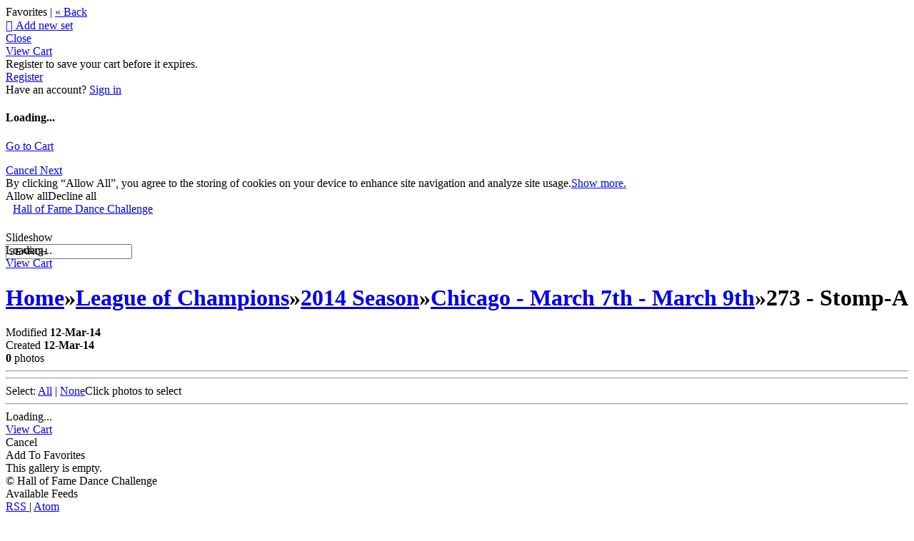

--- FILE ---
content_type: application/javascript; charset=UTF-8
request_url: https://halloffamedance.zenfolio.com/cdn-cgi/challenge-platform/h/b/scripts/jsd/d251aa49a8a3/main.js?
body_size: 8859
content:
window._cf_chl_opt={AKGCx8:'b'};~function(w6,cs,cr,cl,ch,cg,ce,cE,w0,w2){w6=f,function(D,v,ws,w5,c,J){for(ws={D:599,v:614,c:565,J:740,X:537,n:613,F:532,x:514,V:573,C:513,k:493,I:712,N:598},w5=f,c=D();!![];)try{if(J=parseInt(w5(ws.D))/1+-parseInt(w5(ws.v))/2*(parseInt(w5(ws.c))/3)+-parseInt(w5(ws.J))/4*(-parseInt(w5(ws.X))/5)+parseInt(w5(ws.n))/6*(-parseInt(w5(ws.F))/7)+-parseInt(w5(ws.x))/8*(-parseInt(w5(ws.V))/9)+parseInt(w5(ws.C))/10*(-parseInt(w5(ws.k))/11)+parseInt(w5(ws.I))/12*(parseInt(w5(ws.N))/13),v===J)break;else c.push(c.shift())}catch(X){c.push(c.shift())}}(L,337142),cs=this||self,cr=cs[w6(743)],cl=null,ch=cY(),cg={},cg[w6(593)]='o',cg[w6(674)]='s',cg[w6(711)]='u',cg[w6(505)]='z',cg[w6(735)]='n',cg[w6(519)]='I',cg[w6(570)]='b',ce=cg,cs[w6(553)]=function(D,J,X,F,JB,Jd,JW,wI,x,C,I,N,y,i,o){if(JB={D:703,v:754,c:633,J:688,X:610,n:527,F:641,x:527,V:665,C:717,k:504,I:665,N:717,y:504,i:502,o:539,b:747,H:758,P:736,G:688,j:606,U:497,W:628,d:497,B:693,S:684,T:498,s:569,l:622,a:658,Q:544,M:498,z:592},Jd={D:742,v:730,c:709,J:724,X:747,n:507,F:694,x:554,V:544,C:498,k:569,I:622,N:583},JW={D:720,v:714,c:596,J:498},wI=w6,x={'juiGF':function(H,P){return H<P},'bTQrU':function(H,P){return H<<P},'JlMAF':function(H,P){return H-P},'UVsuD':function(H,P){return H(P)},'yyYMk':function(H,P){return P|H},'CZpiv':wI(JB.D),'yIEOn':function(H,P){return H<P},'zpcJW':function(H,P){return H<P},'gnljU':function(H,P){return H<<P},'DOoST':function(H,P){return H>P},'WrlnE':function(H,P){return H(P)},'PajPC':function(H,P){return H===P},'wjiMQ':wI(JB.v),'OvZzG':wI(JB.c),'HRRxP':function(H,P){return H+P},'iSWni':function(H,P,G){return H(P,G)}},null===J||x[wI(JB.J)](void 0,J))return F;for(C=cA(J),D[wI(JB.X)][wI(JB.n)]&&(C=C[wI(JB.F)](D[wI(JB.X)][wI(JB.x)](J))),C=D[wI(JB.V)][wI(JB.C)]&&D[wI(JB.k)]?D[wI(JB.I)][wI(JB.N)](new D[(wI(JB.y))](C)):function(H,wy,P){if(wy=wI,wy(Jd.D)!==x[wy(Jd.v)]){for(H[wy(Jd.c)](),P=0;x[wy(Jd.J)](P,H[wy(Jd.X)]);H[P+1]===H[P]?H[wy(Jd.n)](P+1,1):P+=1);return H}else{for(R=1,Z=0;x[wy(Jd.F)](i,Y);P=x[wy(Jd.x)](C,1)|O,A==x[wy(Jd.V)](E,1)?(L0=0,L1[wy(Jd.C)](x[wy(Jd.k)](L2,L3)),L4=0):L5++,L6=0,H++);for(L7=L8[wy(Jd.I)](0),L9=0;16>LL;LD=x[wy(Jd.N)](x[wy(Jd.x)](Lv,1),Lc&1),LJ-1==Lw?(LX=0,Ln[wy(Jd.C)](Lt(LF)),Lx=0):LV++,LC>>=1,Lf++);}}(C),I='nAsAaAb'.split('A'),I=I[wI(JB.i)][wI(JB.o)](I),N=0;N<C[wI(JB.b)];N++)if(wI(JB.v)===x[wI(JB.H)])(y=C[N],i=cO(D,J,y),I(i))?(o=i==='s'&&!D[wI(JB.P)](J[y]),x[wI(JB.G)](x[wI(JB.j)],X+y)?V(x[wI(JB.U)](X,y),i):o||x[wI(JB.W)](V,x[wI(JB.U)](X,y),J[y])):V(x[wI(JB.d)](X,y),i);else{for(R=1,Z=0;x[wI(JB.B)](i,Y);g=x[wI(JB.S)](C,1)|O,E-1==A?(L0=0,L1[wI(JB.T)](x[wI(JB.s)](L2,L3)),L4=0):L5++,L6=0,h++);for(L7=L8[wI(JB.l)](0),L9=0;x[wI(JB.a)](16,LL);LD=Lc&1|Lv<<1.03,Lw==x[wI(JB.Q)](LJ,1)?(LX=0,Ln[wI(JB.M)](x[wI(JB.z)](Lt,LF)),Lx=0):LV++,LC>>=1,Lf++);}return F;function V(H,P,wN){wN=wI,Object[wN(JW.D)][wN(JW.v)][wN(JW.c)](F,P)||(F[P]=[]),F[P][wN(JW.J)](H)}},cE=w6(600)[w6(579)](';'),w0=cE[w6(502)][w6(539)](cE),cs[w6(756)]=function(D,v,Jl,wq,J,X,n,F,x){for(Jl={D:722,v:702,c:747,J:747,X:661,n:716,F:523,x:498,V:508},wq=w6,J={'pVAok':function(V,C){return V<C},'kulil':function(V,C){return C===V},'StPCm':function(V,C){return V(C)}},X=Object[wq(Jl.D)](v),n=0;J[wq(Jl.v)](n,X[wq(Jl.c)]);n++)if(F=X[n],F==='f'&&(F='N'),D[F]){for(x=0;x<v[X[n]][wq(Jl.J)];J[wq(Jl.X)](-1,D[F][wq(Jl.n)](v[X[n]][x]))&&(J[wq(Jl.F)](w0,v[X[n]][x])||D[F][wq(Jl.x)]('o.'+v[X[n]][x])),x++);}else D[F]=v[X[n]][wq(Jl.V)](function(V){return'o.'+V})},w2=function(Xy,XN,XI,Xk,XC,Xt,Xn,wo,c,J,X,n){return Xy={D:605,v:683,c:680,J:699,X:681,n:721,F:516,x:664,V:510,C:718},XN={D:691,v:615,c:581,J:676,X:645,n:560,F:500,x:577,V:646,C:734,k:645,I:749,N:670,y:498,i:676,o:552,b:676,H:546,P:608,G:515,j:727,U:676,W:529,d:620,B:635,S:752,T:590,s:495,l:590,a:676},XI={D:747},Xk={D:622},XC={D:741,v:634,c:611,J:677,X:656,n:531,F:696,x:723,V:675,C:571,k:566,I:629,N:560,y:670,i:747,o:496,b:738,H:706,P:590,G:720,j:714,U:596,W:714,d:561,B:668,S:720,T:714,s:594,l:725,a:622,Q:588,M:498,z:521,K:678,R:546,Z:652,m:498,Y:670,h:602,g:560,e:653,O:498,A:690,E:498,L0:609,L1:676,L2:559,L3:601,L4:701,L5:645,L6:521,L7:676,L8:697,L9:630,LL:729,Lf:549,LD:666,Lv:555,Lc:567,Lw:705,LJ:737,LX:648,Ln:585,Lt:651,LF:669,Lx:700,LV:636,LC:562,Lk:591,LI:720,LN:596,Ly:506,Lq:501,Li:498,Lo:524,Lb:546,LH:653,LP:757,LG:627,Lj:690,LU:560,LW:498,Ld:622,LB:678,LS:498,LT:551,Ls:644,Lr:546,Ll:528,La:498,LQ:752,LM:714,Lz:596,LK:498,LR:498,LZ:552,Lm:498,LY:635},Xt={D:719,v:624},Xn={D:511,v:590},wo=w6,c={'qZJtV':wo(Xy.D),'poFiY':wo(Xy.v),'kWeiP':function(F,V){return F==V},'nwDsm':function(F,V){return F<V},'GLxGY':function(F,V){return V===F},'CDpHE':wo(Xy.c),'qMYBP':wo(Xy.J),'zaHOr':function(F,V){return F-V},'rUgJk':function(F,x){return F(x)},'jiQjH':function(F,V){return F<<V},'hktRX':function(F,V){return F&V},'hVBHw':function(F,V){return F-V},'RkbYR':function(F,V){return F<<V},'keIAn':function(F,V){return F-V},'KFEug':function(F,V){return V|F},'drfPI':function(F,V){return F==V},'mbvGO':function(F,V){return F<V},'xsKqJ':function(F,V){return V|F},'QDIOt':function(F,V){return F<<V},'VjDsr':function(F,V){return F&V},'AoBKB':function(F,V){return F!==V},'Gxvwq':wo(Xy.X),'EEWMi':function(F,V){return F>V},'tytRZ':wo(Xy.n),'FAqJi':function(F,V){return F-V},'ciIOH':function(F,V){return F==V},'qrRtS':function(F,V){return V==F},'UBJYZ':wo(Xy.F),'OrDSU':wo(Xy.x),'cSvAW':function(F,V){return F>V},'xUkuG':function(F,x){return F(x)},'qtIzc':function(F,V){return F*V},'YWYBh':function(F,V){return F!=V},'yXjvM':function(F,V){return F<V},'BfaCc':function(F,V){return V*F},'EovRn':function(F,V){return V==F},'hYSLS':function(F,x){return F(x)},'rNECL':function(F,V){return V*F},'XbzAA':function(F,x){return F(x)},'dswvt':function(F,V){return F-V},'EWCgX':function(F,V){return F+V}},J=String[wo(Xy.V)],X={'h':function(F,wb){return wb=wo,wb(Xt.D)===c[wb(Xt.v)]?null:F==null?'':X.g(F,6,function(V,wH){return wH=wb,wH(Xn.D)[wH(Xn.v)](V)})},'g':function(F,x,V,wP,C,Q,I,N,y,i,o,H,P,G,j,U,W,R,B,S,T,K,Z,Y){if(wP=wo,C={'JpBHN':wP(XC.D),'RDzEn':c[wP(XC.v)],'FcXgp':function(s,Q,M,z,K){return s(Q,M,z,K)},'cVWtL':wP(XC.c),'gocvP':function(s,Q,M,z,K){return s(Q,M,z,K)}},wP(XC.J)===wP(XC.X))Q={},Q[wP(XC.n)]=wP(XC.F),Q[wP(XC.x)]=J.r,Q[wP(XC.V)]=C[wP(XC.C)],I[wP(XC.k)][wP(XC.I)](Q,'*');else{if(c[wP(XC.N)](null,F))return'';for(N={},y={},i='',o=2,H=3,P=2,G=[],j=0,U=0,W=0;c[wP(XC.y)](W,F[wP(XC.i)]);W+=1)if(c[wP(XC.o)](wP(XC.b),c[wP(XC.H)]))I(J);else if(B=F[wP(XC.P)](W),Object[wP(XC.G)][wP(XC.j)][wP(XC.U)](N,B)||(N[B]=H++,y[B]=!0),S=i+B,Object[wP(XC.G)][wP(XC.W)][wP(XC.U)](N,S))i=S;else if(wP(XC.d)!==wP(XC.B)){if(Object[wP(XC.S)][wP(XC.T)][wP(XC.U)](y,i)){if(wP(XC.s)!==c[wP(XC.l)]){if(256>i[wP(XC.a)](0)){for(I=0;I<P;j<<=1,U==c[wP(XC.Q)](x,1)?(U=0,G[wP(XC.M)](c[wP(XC.z)](V,j)),j=0):U++,I++);for(T=i[wP(XC.a)](0),I=0;8>I;j=c[wP(XC.K)](j,1)|c[wP(XC.R)](T,1),c[wP(XC.N)](U,c[wP(XC.Z)](x,1))?(U=0,G[wP(XC.m)](V(j)),j=0):U++,T>>=1,I++);}else{for(T=1,I=0;c[wP(XC.Y)](I,P);j=c[wP(XC.h)](j,1)|T,c[wP(XC.g)](U,c[wP(XC.e)](x,1))?(U=0,G[wP(XC.O)](V(j)),j=0):U++,T=0,I++);for(T=i[wP(XC.a)](0),I=0;16>I;j=c[wP(XC.A)](j<<1.59,c[wP(XC.R)](T,1)),c[wP(XC.N)](U,x-1)?(U=0,G[wP(XC.E)](V(j)),j=0):U++,T>>=1,I++);}o--,c[wP(XC.L0)](0,o)&&(o=Math[wP(XC.L1)](2,P),P++),delete y[i]}else return}else for(T=N[i],I=0;c[wP(XC.L2)](I,P);j=c[wP(XC.L3)](c[wP(XC.L4)](j,1),c[wP(XC.L5)](T,1)),x-1==U?(U=0,G[wP(XC.O)](c[wP(XC.L6)](V,j)),j=0):U++,T>>=1,I++);i=(o--,0==o&&(o=Math[wP(XC.L7)](2,P),P++),N[S]=H++,String(B))}else return K=F[wP(XC.L8)](wP(XC.L9)),K[wP(XC.LL)]=C[wP(XC.Lf)],K[wP(XC.LD)]='-1',x[wP(XC.Lv)][wP(XC.Lc)](K),R=K[wP(XC.Lw)],Z={},Z=V(R,R,'',Z),Z=C[wP(XC.LJ)](C,R,R[C[wP(XC.LX)]]||R[wP(XC.Ln)],'n.',Z),Z=C[wP(XC.Lt)](W,R,K[wP(XC.LF)],'d.',Z),I[wP(XC.Lv)][wP(XC.Lx)](K),Y={},Y.r=Z,Y.e=null,Y;if(c[wP(XC.LV)]('',i)){if(wP(XC.LC)!==wP(XC.Lk)){if(Object[wP(XC.LI)][wP(XC.T)][wP(XC.LN)](y,i)){if(c[wP(XC.Ly)]!==wP(XC.Lq)){if(256>i[wP(XC.a)](0)){for(I=0;c[wP(XC.y)](I,P);j<<=1,U==x-1?(U=0,G[wP(XC.Li)](V(j)),j=0):U++,I++);for(T=i[wP(XC.a)](0),I=0;c[wP(XC.Lo)](8,I);j=c[wP(XC.L4)](j,1)|c[wP(XC.Lb)](T,1),U==c[wP(XC.LH)](x,1)?(U=0,G[wP(XC.O)](V(j)),j=0):U++,T>>=1,I++);}else if(c[wP(XC.LV)](c[wP(XC.LP)],wP(XC.LG))){for(T=1,I=0;I<P;j=c[wP(XC.Lj)](j<<1,T),c[wP(XC.LU)](U,x-1)?(U=0,G[wP(XC.LW)](V(j)),j=0):U++,T=0,I++);for(T=i[wP(XC.Ld)](0),I=0;16>I;j=c[wP(XC.LB)](j,1)|1&T,U==x-1?(U=0,G[wP(XC.LS)](V(j)),j=0):U++,T>>=1,I++);}else return R=J[wP(XC.LT)],X[wP(XC.Ls)](+o(R.t));o--,o==0&&(o=Math[wP(XC.L7)](2,P),P++),delete y[i]}else if(!F){if(N=!![],!y())return;i(function(Z){H(P,Z)})}}else for(T=N[i],I=0;I<P;j=j<<1|c[wP(XC.Lr)](T,1),c[wP(XC.LU)](U,c[wP(XC.Ll)](x,1))?(U=0,G[wP(XC.La)](V(j)),j=0):U++,T>>=1,I++);o--,c[wP(XC.LQ)](0,o)&&P++}else V[wP(XC.G)][wP(XC.LM)][wP(XC.Lz)](C,W)||(I[N]=[]),y[i][wP(XC.LK)](o)}for(T=2,I=0;I<P;j=j<<1.53|T&1.53,U==x-1?(U=0,G[wP(XC.LR)](c[wP(XC.z)](V,j)),j=0):U++,T>>=1,I++);for(;;)if(j<<=1,c[wP(XC.LZ)](U,x-1)){G[wP(XC.Lm)](V(j));break}else U++;return G[wP(XC.LY)]('')}},'j':function(F,wG){return wG=wo,null==F?'':F==''?null:X.i(F[wG(XI.D)],32768,function(x,wj){return wj=wG,F[wj(Xk.D)](x)})},'i':function(F,x,V,wU,C,I,N,y,i,o,H,P,G,j,U,W,S,B){if(wU=wo,c[wU(XN.D)]===c[wU(XN.v)])J=X[i];else{for(C=[],I=4,N=4,y=3,i=[],P=V(0),G=x,j=1,o=0;c[wU(XN.c)](3,o);C[o]=o,o+=1);for(U=0,W=Math[wU(XN.J)](2,2),H=1;W!=H;B=c[wU(XN.X)](P,G),G>>=1,c[wU(XN.n)](0,G)&&(G=x,P=c[wU(XN.F)](V,j++)),U|=c[wU(XN.x)](0<B?1:0,H),H<<=1);switch(U){case 0:for(U=0,W=Math[wU(XN.J)](2,8),H=1;c[wU(XN.V)](H,W);B=P&G,G>>=1,0==G&&(G=x,P=V(j++)),U|=(c[wU(XN.C)](0,B)?1:0)*H,H<<=1);S=J(U);break;case 1:for(U=0,W=Math[wU(XN.J)](2,16),H=1;H!=W;B=c[wU(XN.k)](P,G),G>>=1,G==0&&(G=x,P=V(j++)),U|=c[wU(XN.I)](c[wU(XN.N)](0,B)?1:0,H),H<<=1);S=J(U);break;case 2:return''}for(o=C[3]=S,i[wU(XN.y)](S);;){if(j>F)return'';for(U=0,W=Math[wU(XN.i)](2,y),H=1;H!=W;B=G&P,G>>=1,c[wU(XN.o)](0,G)&&(G=x,P=V(j++)),U|=(0<B?1:0)*H,H<<=1);switch(S=U){case 0:for(U=0,W=Math[wU(XN.b)](2,8),H=1;H!=W;B=c[wU(XN.H)](P,G),G>>=1,c[wU(XN.P)](0,G)&&(G=x,P=c[wU(XN.G)](V,j++)),U|=c[wU(XN.j)](0<B?1:0,H),H<<=1);C[N++]=J(U),S=N-1,I--;break;case 1:for(U=0,W=Math[wU(XN.U)](2,16),H=1;H!=W;B=P&G,G>>=1,G==0&&(G=x,P=c[wU(XN.G)](V,j++)),U|=H*(0<B?1:0),H<<=1);C[N++]=c[wU(XN.W)](J,U),S=c[wU(XN.d)](N,1),I--;break;case 2:return i[wU(XN.B)]('')}if(c[wU(XN.S)](0,I)&&(I=Math[wU(XN.b)](2,y),y++),C[S])S=C[S];else if(N===S)S=o+o[wU(XN.T)](0);else return null;i[wU(XN.y)](S),C[N++]=c[wU(XN.s)](o,S[wU(XN.l)](0)),I--,o=S,0==I&&(I=Math[wU(XN.a)](2,y),y++)}}}},n={},n[wo(Xy.C)]=X.h,n}(),w3();function ca(D,wz,wM,w7,v,c){wz={D:618,v:580,c:647,J:607},wM={D:494,v:604,c:597},w7=w6,v={'pmQYw':function(J,X){return J===X},'LdpIm':function(J,X){return J(X)},'XHAuK':function(J){return J()},'UUFwH':function(J,X,n){return J(X,n)},'mBNpt':w7(wz.D)},c=v[w7(wz.v)](w1),cm(c.r,function(J,w8){w8=w7,v[w8(wM.D)](typeof D,w8(wM.v))&&v[w8(wM.c)](D,J),cz()}),c.e&&v[w7(wz.c)](cp,v[w7(wz.J)],c.e)}function cY(J5,wt){return J5={D:563,v:563},wt=w6,crypto&&crypto[wt(J5.D)]?crypto[wt(J5.v)]():''}function L(XS){return XS='StPCm,EEWMi,pkLOA2,JBxy9,getOwnPropertyNames,FAqJi,XbzAA,href,source,5117ekOwxY,/cdn-cgi/challenge-platform/h/,AKGCx8,ontimeout,error,172795dVEIRd,CxAxZ,bind,api,loading,rWBBn,catch,JlMAF,/invisible/jsd,hktRX,http-code:,blgsR,RDzEn,mPWmh,__CF$cv$params,qrRtS,pRIb1,bTQrU,body,CnwA5,9|0|10|6|1|8|2|5|7|4|3,TYlZ6,mbvGO,kWeiP,AJhjG,YZxaH,randomUUID,xzMgN,123OpYFXa,parent,appendChild,location,UVsuD,boolean,JpBHN,SSTpq3,9AhyFEx,MVKpj,yirdF,sJuSB,qtIzc,NlFTP,split,XHAuK,cSvAW,tBknP,yyYMk,iwIxj,navigator,HVGWz,toString,zaHOr,PojqV,charAt,WdlBs,WrlnE,object,EzpTo,jsd,call,LdpIm,1261UUcXlV,43463aIGlYS,_cf_chl_opt;JJgc4;PJAn2;kJOnV9;IWJi4;OHeaY1;DqMg0;FKmRv9;LpvFx1;cAdz2;PqBHf2;nFZCC5;ddwW5;pRIb1;rxvNi8;RrrrA2;erHi9,xsKqJ,RkbYR,addEventListener,function,WLCHT,OvZzG,mBNpt,EovRn,drfPI,Object,clientInformation,chctx,5130xqFBMe,29678gMybCV,OrDSU,iwhuG,iueVu,error on cf_chl_props,flgpi,dswvt,MDJjk,charCodeAt,random,qZJtV,_cf_chl_opt,readyState,HekCZ,iSWni,postMessage,iframe,/jsd/oneshot/d251aa49a8a3/0.5014067659225975:1768803074:izltFD0QatwtpZNh3Z8M7TjqIlUfl2mDL_yFyMNleMs/,Function,d.cookie,poFiY,join,AoBKB,LtgdY,nSlnm,YvWYP,sHgBk,concat,CkFHp,pTdeF,floor,VjDsr,YWYBh,UUFwH,cVWtL,send,log,gocvP,hVBHw,keIAn,isArray,LRmiB4,mCSpT,onload,DOoST,EANUm,onreadystatechange,kulil,LPFIj,qlkfX,bMxnf,Array,tabIndex,ELeQe,XMMEm,contentDocument,nwDsm,[native code],LFhJa,status,string,event,pow,ovrzX,jiQjH,gLBma,MUdGQ,eCxIR,GeOzY,display: none,gnljU,otFzR,getPrototypeOf,XMLHttpRequest,PajPC,MCciG,KFEug,UBJYZ,stringify,zpcJW,juiGF,now,cloudflare-invisible,createElement,AdeF3,NpGxB,removeChild,QDIOt,pVAok,jjqNf,aUjz8,contentWindow,CDpHE,SokNT,EKKzP,sort,YqciV,undefined,148488EJrsVa,yrkMZ,hasOwnProperty,2|4|3|0|1,indexOf,from,JEsKhfCXsLKU,gzVNH,prototype,gGMCD,keys,sid,yIEOn,qMYBP,CkctP,rNECL,DOMContentLoaded,style,CZpiv,CsXAz,DezSj,ssQGx,yXjvM,number,isNaN,FcXgp,TWuoV,RbhIY,52PQhNSa,success,CmwUy,document,xhr-error,open,XRCaj,length,HAipi,BfaCc,errorInfoObject,XfVNB,ciIOH,/b/ov1/0.5014067659225975:1768803074:izltFD0QatwtpZNh3Z8M7TjqIlUfl2mDL_yFyMNleMs/,ECmcZ,fqCWp,rxvNi8,tytRZ,wjiMQ,11twrjle,pmQYw,EWCgX,GLxGY,HRRxP,push,onerror,xUkuG,PAoBp,includes,eUnvz,Set,symbol,Gxvwq,splice,map,detail,fromCharCode,lmiRYfCLBc4+Utwp$FobD59HQZvXxKGy-6JjhO7sqP8nVAT0grzW3deEu1kNIM2Sa,oQhqa,6042130YpwSPZ,3854008CWehOi,hYSLS,QgWAL,yXZNY,WGBYO,bigint,timeout,rUgJk,POST'.split(','),L=function(){return XS},L()}function cO(D,J,X,JV,wV,n,F,Jx,y,i,x){n=(JV={D:593,v:604,c:672,J:642,X:732,n:732,F:538,x:578,V:642,C:643,k:739,I:638,N:584,y:543,i:621,o:542,b:575,H:543,P:660,G:665,j:654,U:665,W:518,d:512},wV=w6,{'CxAxZ':function(V){return V()},'CkFHp':function(V,C){return V===C},'NlFTP':function(V,C){return C==V},'pTdeF':wV(JV.D),'iwIxj':wV(JV.v),'MDJjk':function(V,C){return V!==C},'rWBBn':wV(JV.c),'WGBYO':function(V,C){return C===V},'oQhqa':function(V,C,k){return V(C,k)}});try{F=J[X]}catch(V){return n[wV(JV.J)](wV(JV.X),wV(JV.n))?'i':n[wV(JV.F)](F)!==null}if(n[wV(JV.x)](null,F))return n[wV(JV.V)](void 0,F)?'u':'x';if(n[wV(JV.x)](n[wV(JV.C)],typeof F)){if(wV(JV.k)!==wV(JV.I))try{if(n[wV(JV.N)]==typeof F[wV(JV.y)]){if(n[wV(JV.i)](n[wV(JV.o)],wV(JV.b)))return F[wV(JV.y)](function(){}),'p';else if(wV(JV.v)==typeof X[wV(JV.y)])return X[wV(JV.H)](function(){}),'p'}}catch(I){}else Jx={D:746,v:626,c:541,J:660},y={'XRCaj':function(o){return o()}},i=n[wV(JV.P)]||function(){},F[wV(JV.P)]=function(wC){wC=wV,y[wC(Jx.D)](i),i[wC(Jx.v)]!==wC(Jx.c)&&(y[wC(Jx.J)]=i,i())}}return D[wV(JV.G)][wV(JV.j)](F)?'a':F===D[wV(JV.U)]?'D':!0===F?'T':n[wV(JV.W)](!1,F)?'F':(x=typeof F,wV(JV.v)==x?n[wV(JV.d)](cu,D,F)?'N':'f':ce[x]||'?')}function cZ(wO,wc,v,c,J,X,n,F,x){for(wO={D:755,v:707,c:715,J:579,X:755,n:644,F:695},wc=w6,v={},v[wc(wO.D)]=function(V,C){return V>C},v[wc(wO.v)]=function(V,C){return V-C},c=v,J=wc(wO.c)[wc(wO.J)]('|'),X=0;!![];){switch(J[X++]){case'0':if(c[wc(wO.X)](c[wc(wO.v)](F,x),n))return![];continue;case'1':return!![];case'2':n=3600;continue;case'3':F=Math[wc(wO.n)](Date[wc(wO.F)]()/1e3);continue;case'4':x=cR();continue}break}}function w3(Xj,XG,XH,wW,D,v,c,J,X){if(Xj={D:541,v:551,c:586,J:626,X:682,n:679,F:603,x:603,V:728,C:660},XG={D:626,v:541,c:660},XH={D:640,v:663,c:708},wW=w6,D={'EKKzP':function(n,F){return n(F)},'HVGWz':function(n){return n()},'GeOzY':wW(Xj.D),'gLBma':function(n){return n()}},v=cs[wW(Xj.v)],!v)return;if(!D[wW(Xj.c)](cZ))return;(c=![],J=function(wd){if(wd=wW,!c){if(wd(XH.D)!==wd(XH.v)){if(c=!![],!cZ())return;D[wd(XH.c)](ca,function(n){w4(v,n)})}else return}},cr[wW(Xj.J)]!==D[wW(Xj.X)])?D[wW(Xj.n)](J):cs[wW(Xj.F)]?cr[wW(Xj.x)](wW(Xj.V),J):(X=cr[wW(Xj.C)]||function(){},cr[wW(Xj.C)]=function(wB){wB=wW,X(),cr[wB(XG.D)]!==wB(XG.v)&&(cr[wB(XG.c)]=X,J())})}function cu(D,v,JL,wx){return JL={D:632,v:632,c:720,J:587,X:596,n:716,F:671},wx=w6,v instanceof D[wx(JL.D)]&&0<D[wx(JL.v)][wx(JL.c)][wx(JL.J)][wx(JL.X)](v)[wx(JL.n)](wx(JL.F))}function cK(D,wp,wD){return wp={D:623},wD=w6,Math[wD(wp.D)]()<D}function cA(D,JC,wk,v){for(JC={D:641,v:722,c:686},wk=w6,v=[];null!==D;v=v[wk(JC.D)](Object[wk(JC.v)](D)),D=Object[wk(JC.c)](D));return v}function f(D,v,c,w){return D=D-493,c=L(),w=c[D],w}function w1(JQ,wi,J,X,n,F,x,V,C,k,I){X=(JQ={D:685,v:741,c:548,J:547,X:689,n:550,F:589,x:689,V:667,C:673,k:673,I:557,N:579,y:729,i:683,o:705,b:555,H:700,P:611,G:585,j:567,U:669,W:697,d:630,B:666},wi=w6,J={},J[wi(JQ.D)]=wi(JQ.v),J[wi(JQ.c)]=wi(JQ.J),J[wi(JQ.X)]=function(N,i){return N===i},J[wi(JQ.n)]=wi(JQ.F),J);try{if(X[wi(JQ.x)](wi(JQ.V),X[wi(JQ.n)]))n[wi(JQ.C)]>=200&&F[wi(JQ.C)]<300?k(X[wi(JQ.D)]):I(X[wi(JQ.c)]+N[wi(JQ.k)]);else for(n=wi(JQ.I)[wi(JQ.N)]('|'),F=0;!![];){switch(n[F++]){case'0':k[wi(JQ.y)]=wi(JQ.i);continue;case'1':x=k[wi(JQ.o)];continue;case'2':C=pRIb1(x,x,'',C);continue;case'3':return V={},V.r=C,V.e=null,V;case'4':cr[wi(JQ.b)][wi(JQ.H)](k);continue;case'5':C=pRIb1(x,x[wi(JQ.P)]||x[wi(JQ.G)],'n.',C);continue;case'6':cr[wi(JQ.b)][wi(JQ.j)](k);continue;case'7':C=pRIb1(x,k[wi(JQ.U)],'d.',C);continue;case'8':C={};continue;case'9':k=cr[wi(JQ.W)](wi(JQ.d));continue;case'10':k[wi(JQ.B)]='-1';continue}break}}catch(y){return I={},I.r={},I.e=y,I}}function cz(wh,wY,wL,v,c,J){if(wh={D:574,v:517,c:639,J:503},wY={D:574,v:517,c:639},wL=w6,v={},v[wL(wh.D)]=function(X,n){return X===n},v[wL(wh.v)]=wL(wh.c),v[wL(wh.J)]=function(X,n){return X===n},c=v,J=cQ(),c[wL(wh.J)](J,null))return;cl=(cl&&clearTimeout(cl),setTimeout(function(wf){if(wf=wL,c[wf(wY.D)](c[wf(wY.v)],wf(wY.c)))ca();else return'o.'+v},1e3*J))}function cp(X,n,J9,wF,F,x,V,C,k,I,N,y,i,o){if(J9={D:617,v:564,c:731,J:753,X:662,n:545,F:698,x:558,V:551,C:564,k:533,I:625,N:534,y:731,i:687,o:745,b:522,H:520,P:535,G:556,j:625,U:556,W:572,d:572,B:655,S:625,T:525,s:704,l:526,a:750,Q:612,M:531,z:595,K:649,R:718},wF=w6,F={},F[wF(J9.D)]=function(b,H){return b+H},F[wF(J9.v)]=function(b,H){return b+H},F[wF(J9.c)]=wF(J9.J),F[wF(J9.X)]=wF(J9.n),x=F,!cK(0))return![];C=(V={},V[wF(J9.F)]=X,V[wF(J9.x)]=n,V);try{k=cs[wF(J9.V)],I=x[wF(J9.D)](x[wF(J9.C)](wF(J9.k),cs[wF(J9.I)][wF(J9.N)]),x[wF(J9.y)])+k.r+x[wF(J9.X)],N=new cs[(wF(J9.i))](),N[wF(J9.o)](wF(J9.b),I),N[wF(J9.H)]=2500,N[wF(J9.P)]=function(){},y={},y[wF(J9.G)]=cs[wF(J9.j)][wF(J9.U)],y[wF(J9.W)]=cs[wF(J9.I)][wF(J9.d)],y[wF(J9.B)]=cs[wF(J9.S)][wF(J9.B)],y[wF(J9.T)]=cs[wF(J9.j)][wF(J9.s)],y[wF(J9.l)]=ch,i=y,o={},o[wF(J9.a)]=C,o[wF(J9.Q)]=i,o[wF(J9.M)]=wF(J9.z),N[wF(J9.K)](w2[wF(J9.R)](o))}catch(b){}}function cR(wg,wv,D){return wg={D:551,v:644},wv=w6,D=cs[wv(wg.D)],Math[wv(wg.v)](+atob(D.t))}function cQ(wK,w9,v,c,J,X){return wK={D:733,v:735,c:551,J:733},w9=w6,v={},v[w9(wK.D)]=w9(wK.v),c=v,J=cs[w9(wK.c)],!J?null:(X=J.i,typeof X!==c[w9(wK.J)]||X<30)?null:X}function w4(c,J,XB,wS,X,Xd,V,C,k,n,F){if(XB={D:696,v:540,c:637,J:582,X:748,n:713,F:618,x:741,V:531,C:696,k:723,I:675,N:566,y:629,i:659,o:675,b:536,H:509,P:629},wS=w6,X={'yrkMZ':function(x,V,C){return x(V,C)},'EANUm':wS(XB.D)},!c[wS(XB.v)]){if(wS(XB.c)!==wS(XB.J))return;else Xd={D:748,v:604},V={},V[wS(XB.X)]=function(I,N){return I===N},C=V,k=F(),X[wS(XB.n)](x,k.r,function(H,wT){wT=wS,C[wT(Xd.D)](typeof N,wT(Xd.v))&&o(H),i()}),k.e&&X[wS(XB.n)](N,wS(XB.F),k.e)}J===wS(XB.x)?(n={},n[wS(XB.V)]=wS(XB.C),n[wS(XB.k)]=c.r,n[wS(XB.I)]=wS(XB.x),cs[wS(XB.N)][wS(XB.y)](n,'*')):(F={},F[wS(XB.V)]=X[wS(XB.i)],F[wS(XB.k)]=c.r,F[wS(XB.o)]=wS(XB.b),F[wS(XB.H)]=J,cs[wS(XB.N)][wS(XB.P)](F,'*'))}function cM(){return cQ()!==null}function cm(D,v,J4,J3,J2,J1,ww,c,J,X,n){J4={D:576,v:533,c:551,J:650,X:625,n:687,F:745,x:522,V:751,C:625,k:534,I:631,N:540,y:520,i:535,o:657,b:499,H:568,P:568,G:530,j:568,U:530,W:540,d:616,B:649,S:718,T:692},J3={D:744},J2={D:673,v:710,c:741,J:619,X:619,n:726,F:547,x:673},J1={D:520},ww=w6,c={'YqciV':function(F,V){return F<V},'flgpi':ww(J4.D),'CkctP':function(F,x){return F(x)},'XfVNB':ww(J4.v),'iwhuG':function(F){return F()}},J=cs[ww(J4.c)],console[ww(J4.J)](cs[ww(J4.X)]),X=new cs[(ww(J4.n))](),X[ww(J4.F)](ww(J4.x),c[ww(J4.V)]+cs[ww(J4.C)][ww(J4.k)]+ww(J4.I)+J.r),J[ww(J4.N)]&&(X[ww(J4.y)]=5e3,X[ww(J4.i)]=function(wJ){wJ=ww,v(wJ(J1.D))}),X[ww(J4.o)]=function(wX){wX=ww,X[wX(J2.D)]>=200&&c[wX(J2.v)](X[wX(J2.D)],300)?v(wX(J2.c)):c[wX(J2.J)]===c[wX(J2.X)]?c[wX(J2.n)](v,wX(J2.F)+X[wX(J2.x)]):J(X,n)},X[ww(J4.b)]=function(wn){wn=ww,v(wn(J3.D))},n={'t':cR(),'lhr':cr[ww(J4.H)]&&cr[ww(J4.P)][ww(J4.G)]?cr[ww(J4.j)][ww(J4.U)]:'','api':J[ww(J4.W)]?!![]:![],'c':c[ww(J4.d)](cM),'payload':D},X[ww(J4.B)](w2[ww(J4.S)](JSON[ww(J4.T)](n)))}}()